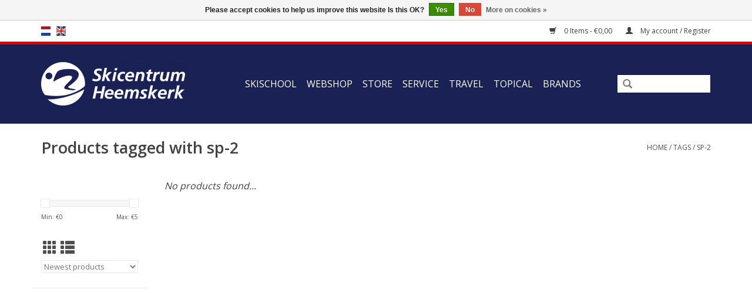

--- FILE ---
content_type: text/html;charset=utf-8
request_url: https://www.skicentrumheemskerk.nl/en/tags/sp-2/
body_size: 7778
content:
<!DOCTYPE html>
<html lang="en">
  <head>    
   <link rel="shortcut icon" href="https://cdn.webshopapp.com/shops/263533/themes/143114/assets/favicon.ico?20251223084239" type="image/x-icon" />
    <!-- TrustBox script --> <script type="text/javascript" src="//widget.trustpilot.com/bootstrap/v5/tp.widget.bootstrap.min.js" async></script> <!-- End TrustBox script -->
  
         
  
    <!-- Powr pop-up informatie -->
   <div class="powr-sales-pop" id="0bd0ad83_1560324892"></div><script src="https://www.powr.io/powr.js?platform=html"></script>
    <!-- End Powr pop-up informatie -->
       
    <!-- Powr social media icons -->
 		<!-- End Powr social media icons -->
        
    <!-- Facebook Pixel Code -->
<script>
  !function(f,b,e,v,n,t,s)
  {if(f.fbq)return;n=f.fbq=function(){n.callMethod?
  n.callMethod.apply(n,arguments):n.queue.push(arguments)};
  if(!f._fbq)f._fbq=n;n.push=n;n.loaded=!0;n.version='2.0';
  n.queue=[];t=b.createElement(e);t.async=!0;
  t.src=v;s=b.getElementsByTagName(e)[0];
  s.parentNode.insertBefore(t,s)}(window, document,'script',
  'https://connect.facebook.net/en_US/fbevents.js');
  fbq('init', '1215065111958457');
  fbq('track', 'PageView');
</script>
<noscript><img height="1" width="1" style="display:none"
  src="https://www.facebook.com/tr?id=1215065111958457&ev=PageView&noscript=1"
/></noscript>
<!-- End Facebook Pixel Code -->

    <!-- Mailchimp -->
    <script id="mcjs">!function(c,h,i,m,p){m=c.createElement(h),p=c.getElementsByTagName(h)[0],m.async=1,m.src=i,p.parentNode.insertBefore(m,p)}(document,"script","https://chimpstatic.com/mcjs-connected/js/users/8abc088f1771e5b416575eccf/c113fb6e74c27a5140edb3126.js");</script>
    <!-- Mailchimp -->
    
    
    <link href="//netdna.bootstrapcdn.com/bootstrap/3.2.0/css/bootstrap.min.css" rel="stylesheet" id="bootstrap-css">
<script src="//netdna.bootstrapcdn.com/bootstrap/3.2.0/js/bootstrap.min.js"></script>
<script src="//code.jquery.com/jquery-1.11.1.min.js"></script>
    
        <div id="fb-root"></div>
<script>(function(d, s, id) {
  var js, fjs = d.getElementsByTagName(s)[0];
  if (d.getElementById(id)) return;
  js = d.createElement(s); js.id = id;
  js.src = 'https://connect.facebook.net/nl_NL/sdk.js#xfbml=1&version=v3.0';
  fjs.parentNode.insertBefore(js, fjs);
}(document, 'script', 'facebook-jssdk'));</script>


    
    <meta charset="utf-8"/>
<!-- [START] 'blocks/head.rain' -->
<!--

  (c) 2008-2026 Lightspeed Netherlands B.V.
  http://www.lightspeedhq.com
  Generated: 31-01-2026 @ 01:30:50

-->
<link rel="canonical" href="https://www.skicentrumheemskerk.nl/en/tags/sp-2/"/>
<link rel="alternate" href="https://www.skicentrumheemskerk.nl/en/index.rss" type="application/rss+xml" title="New products"/>
<link href="https://cdn.webshopapp.com/assets/cookielaw.css?2025-02-20" rel="stylesheet" type="text/css"/>
<meta name="robots" content="noodp,noydir"/>
<meta name="google-site-verification" content="google75b7d1c68fea8d23.html"/>
<meta property="og:url" content="https://www.skicentrumheemskerk.nl/en/tags/sp-2/?source=facebook"/>
<meta property="og:site_name" content="Ski Center Heemskerk"/>
<meta property="og:title" content="sp-2"/>
<meta property="og:description" content="Come and visit our Ski Shop &amp; Ski Slope in Heemskerk or shop online at our extensive webshop!"/>
<script src="https://www.powr.io/powr.js?external-type=lightspeed"></script>
<!--[if lt IE 9]>
<script src="https://cdn.webshopapp.com/assets/html5shiv.js?2025-02-20"></script>
<![endif]-->
<!-- [END] 'blocks/head.rain' -->
    <title>sp-2 - Ski Center Heemskerk</title>
    <meta name="description" content="Come and visit our Ski Shop &amp; Ski Slope in Heemskerk or shop online at our extensive webshop!" />
    <meta name="keywords" content="sp-2, ski, center, heemskerk, slope, school, shop" />
    <meta http-equiv="X-UA-Compatible" content="IE=edge,chrome=1">
    <meta name="viewport" content="width=device-width, initial-scale=1.0">
    <meta name="apple-mobile-web-app-capable" content="yes">
    <meta name="apple-mobile-web-app-status-bar-style" content="black">
    <meta property="fb:app_id" content="966242223397117"/>

		
		<link rel="shortcut icon" href="https://cdn.webshopapp.com/shops/263533/themes/143114/assets/favicon.ico?20251223084239" type="image/x-icon" />
    <link href='//fonts.googleapis.com/css?family=Open%20Sans:400,300,600' rel='stylesheet' type='text/css'>
    <link href='//fonts.googleapis.com/css?family=Open%20Sans:400,300,600' rel='stylesheet' type='text/css'>
    <link rel="shortcut icon" href="https://cdn.webshopapp.com/shops/263533/themes/143114/assets/favicon.ico?20251223084239" type="image/x-icon" /> 
    <link rel="stylesheet" href="https://cdn.webshopapp.com/shops/263533/themes/143114/assets/bootstrap-min.css?2026010408302520201203094527" />
    <link rel="stylesheet" href="https://cdn.webshopapp.com/shops/263533/themes/143114/assets/style.css?2026010408302520201203094527" />    
    <link rel="stylesheet" href="https://cdn.webshopapp.com/shops/263533/themes/143114/assets/settings.css?2026010408302520201203094527" />  
    <link rel="stylesheet" href="https://cdn.webshopapp.com/assets/gui-2-0.css?2025-02-20" />
    <link rel="stylesheet" href="https://cdn.webshopapp.com/assets/gui-responsive-2-0.css?2025-02-20" />   
    <link rel="stylesheet" href="https://cdn.webshopapp.com/shops/263533/themes/143114/assets/custom.css?2026010408302520201203094527" />
    <link rel="stylesheet" href="https://cdn.webshopapp.com/shops/263533/themes/143114/assets/cm-custom.css?2026010408302520201203094527" />
   
    	<link rel="stylesheet" href="https://cdn.webshopapp.com/shops/263533/themes/143114/assets/test.css?2026010408302520201203094527" />
    
    <script src="https://cdn.webshopapp.com/assets/jquery-1-9-1.js?2025-02-20"></script>
    <script src="https://cdn.webshopapp.com/assets/jquery-ui-1-10-1.js?2025-02-20"></script>
   
    <script type="text/javascript" src="https://cdn.webshopapp.com/shops/263533/themes/143114/assets/global.js?2026010408302520201203094527"></script>
	<script type="text/javascript" src="https://cdn.webshopapp.com/shops/263533/themes/143114/assets/bootstrap-min.js?2026010408302520201203094527"></script>
    <script type="text/javascript" src="https://cdn.webshopapp.com/shops/263533/themes/143114/assets/jcarousel.js?2026010408302520201203094527"></script>
    <script type="text/javascript" src="https://cdn.webshopapp.com/assets/gui.js?2025-02-20"></script>
    <script type="text/javascript" src="https://cdn.webshopapp.com/assets/gui-responsive-2-0.js?2025-02-20"></script>
    
    <script type="text/javascript" src="https://cdn.webshopapp.com/shops/263533/themes/143114/assets/share42.js?2026010408302520201203094527"></script>
    <script type="text/javascript" src="https://cdn.webshopapp.com/shops/263533/themes/143114/assets/cm-custom.js?2026010408302520201203094527"></script>
        
    <!--[if lt IE 9]>
    <link rel="stylesheet" href="https://cdn.webshopapp.com/shops/263533/themes/143114/assets/style-ie.css?2026010408302520201203094527" />
    <![endif]-->
 
   
     <!-- Google search console -->
  <meta name="google-site-verification" content="zh1MIveA2WXcjKuszUrcYXtTb2xEdVVihnIf9MJBTD8" />
    <!-- End Google search console Code -->
    
    
      
  </head>
  
  <body>
   
    
    
    <header>
 
      
      <div class="topnav">
        <div class="container">
                    <div class="left">
                        <div class="languages">
                                                  

  <a class="flag nl" title="Nederlands" lang="nl" href="https://www.skicentrumheemskerk.nl/nl/go/category/">nl</a>
  <a class="flag en" title="English" lang="en" href="https://www.skicentrumheemskerk.nl/en/go/category/">en</a>
            </div>
                                  </div>
                    <div class="right">
            <a href="https://www.skicentrumheemskerk.nl/en/cart/" title="Cart" class="cart"> 
              <span class="glyphicon glyphicon-shopping-cart"></span>
              0 Items - €0,00
            </a>
            <a href="https://www.skicentrumheemskerk.nl/en/account/" title="My account" class="my-account">
              <span class="glyphicon glyphicon-user"></span>
                            My account / Register
                          </a>
          </div>
        </div>
      </div>
      <div class="navigation container header" id="myHeader" style="z-index:10000;">
        <div class="align">
          <ul class="burger">
            <img src="https://cdn.webshopapp.com/shops/263533/themes/143114/assets/hamburger.png?20251223084239" width="32" height="32" alt="Menu">
          </ul>

                      <div class="vertical logo">
              <a href="https://www.skicentrumheemskerk.nl/en/" title="Ski Shop, Ski School &amp; Ski Slope">
                <img src="https://cdn.webshopapp.com/shops/263533/themes/143114/assets/logo.png?20251223084239" alt="Ski Shop, Ski School &amp; Ski Slope" />
              </a>
            </div>
          
          <nav class="nonbounce desktop vertical">
            <form action="https://www.skicentrumheemskerk.nl/en/search/" method="get" id="formSearch">
              <input type="text" name="q" autocomplete="off"  value=""/>
              <span onclick="$('#formSearch').submit();" title="Search" class="glyphicon glyphicon-search"></span>
            </form>
            <ul>
                                          <li class="item sub">
                
                
                <a class="itemLink" title="Skischool">Skischool</a>
                                <span class="glyphicon glyphicon-play"></span>
                <ul class="subnav">
                                    <li class="subitem">
                    <a class="subitemLink" href="https://www.skicentrumheemskerk.nl/en/skischool/ski-school/" title="Ski School">Ski School</a>
                                        <ul class="subnav">
                                            <li class="subitem">
                        <a class="subitemLink" href="https://www.skicentrumheemskerk.nl/en/skischool/ski-school/register-for-ski-lessons/" title=" Register for ski lessons"> Register for ski lessons</a>
                      </li>
                                          </ul>
                                      </li>
                                    <li class="subitem">
                    <a class="subitemLink" href="https://www.skicentrumheemskerk.nl/en/skischool/childrens-ski-school/" title="Children&#039;s ski school">Children&#039;s ski school</a>
                                        <ul class="subnav">
                                            <li class="subitem">
                        <a class="subitemLink" href="https://www.skicentrumheemskerk.nl/en/skischool/childrens-ski-school/aanmelden-pinguinlessen/" title="Aanmelden pinguïnlessen">Aanmelden pinguïnlessen</a>
                      </li>
                                            <li class="subitem">
                        <a class="subitemLink" href="https://www.skicentrumheemskerk.nl/en/skischool/childrens-ski-school/registration-form-regular-lessons-children/" title=" Registration form regular lessons children"> Registration form regular lessons children</a>
                      </li>
                                          </ul>
                                      </li>
                                    <li class="subitem">
                    <a class="subitemLink" href="https://www.skicentrumheemskerk.nl/en/skischool/prices/" title="Prices">Prices</a>
                                      </li>
                                    <li class="subitem">
                    <a class="subitemLink" href="https://www.skicentrumheemskerk.nl/en/skischool/ski-instructors-team/" title="Ski Instructors Team">Ski Instructors Team</a>
                                      </li>
                                  </ul>
                              </li>
                            <li class="item sub">
                
                
                <a class="itemLink" title="Webshop">Webshop</a>
                                <span class="glyphicon glyphicon-play"></span>
                <ul class="subnav">
                                    <li class="subitem">
                    <a class="subitemLink" href="https://www.skicentrumheemskerk.nl/en/webshop/ski/" title="Ski">Ski</a>
                                        <ul class="subnav">
                                            <li class="subitem">
                        <a class="subitemLink" href="https://www.skicentrumheemskerk.nl/en/webshop/ski/kinderskis/" title="Kinderski&#039;s">Kinderski&#039;s</a>
                      </li>
                                            <li class="subitem">
                        <a class="subitemLink" href="https://www.skicentrumheemskerk.nl/en/webshop/ski/piste-skis/" title="Piste skis">Piste skis</a>
                      </li>
                                            <li class="subitem">
                        <a class="subitemLink" href="https://www.skicentrumheemskerk.nl/en/webshop/ski/all-mountain-skis/" title="All Mountain ski&#039;s">All Mountain ski&#039;s</a>
                      </li>
                                            <li class="subitem">
                        <a class="subitemLink" href="https://www.skicentrumheemskerk.nl/en/webshop/ski/freeride-ski/" title="Freeride ski">Freeride ski</a>
                      </li>
                                            <li class="subitem">
                        <a class="subitemLink" href="https://www.skicentrumheemskerk.nl/en/webshop/ski/ladies-skis/" title="Ladies skis">Ladies skis</a>
                      </li>
                                          </ul>
                                      </li>
                                    <li class="subitem">
                    <a class="subitemLink" href="https://www.skicentrumheemskerk.nl/en/webshop/ski-boots/" title="Ski Boots">Ski Boots</a>
                                        <ul class="subnav">
                                            <li class="subitem">
                        <a class="subitemLink" href="https://www.skicentrumheemskerk.nl/en/webshop/ski-boots/kinderskischoenen/" title="Kinderskischoenen">Kinderskischoenen</a>
                      </li>
                                            <li class="subitem">
                        <a class="subitemLink" href="https://www.skicentrumheemskerk.nl/en/webshop/ski-boots/sporty/" title="Sporty">Sporty</a>
                      </li>
                                            <li class="subitem">
                        <a class="subitemLink" href="https://www.skicentrumheemskerk.nl/en/webshop/ski-boots/comfort/" title="Comfort">Comfort</a>
                      </li>
                                            <li class="subitem">
                        <a class="subitemLink" href="https://www.skicentrumheemskerk.nl/en/webshop/ski-boots/freeride-touring/" title="Freeride / Touring">Freeride / Touring</a>
                      </li>
                                            <li class="subitem">
                        <a class="subitemLink" href="https://www.skicentrumheemskerk.nl/en/webshop/ski-boots/women-ski-boots/" title="Women Ski Boots">Women Ski Boots</a>
                      </li>
                                          </ul>
                                      </li>
                                    <li class="subitem">
                    <a class="subitemLink" href="https://www.skicentrumheemskerk.nl/en/webshop/skiing-clothes/" title="Skiing clothes">Skiing clothes</a>
                                        <ul class="subnav">
                                            <li class="subitem">
                        <a class="subitemLink" href="https://www.skicentrumheemskerk.nl/en/webshop/skiing-clothes/jackets/" title="Jackets">Jackets</a>
                      </li>
                                            <li class="subitem">
                        <a class="subitemLink" href="https://www.skicentrumheemskerk.nl/en/webshop/skiing-clothes/pants/" title="Pants">Pants</a>
                      </li>
                                            <li class="subitem">
                        <a class="subitemLink" href="https://www.skicentrumheemskerk.nl/en/webshop/skiing-clothes/midlayer/" title="Midlayer">Midlayer</a>
                      </li>
                                            <li class="subitem">
                        <a class="subitemLink" href="https://www.skicentrumheemskerk.nl/en/webshop/skiing-clothes/thermic-underwear/" title="Thermic underwear">Thermic underwear</a>
                      </li>
                                            <li class="subitem">
                        <a class="subitemLink" href="https://www.skicentrumheemskerk.nl/en/webshop/skiing-clothes/socks/" title="Socks">Socks</a>
                      </li>
                                            <li class="subitem">
                        <a class="subitemLink" href="https://www.skicentrumheemskerk.nl/en/webshop/skiing-clothes/laundry-detergent/" title="Laundry detergent">Laundry detergent</a>
                      </li>
                                          </ul>
                                      </li>
                                    <li class="subitem">
                    <a class="subitemLink" href="https://www.skicentrumheemskerk.nl/en/webshop/accessoires/" title="Accessoires">Accessoires</a>
                                        <ul class="subnav">
                                            <li class="subitem">
                        <a class="subitemLink" href="https://www.skicentrumheemskerk.nl/en/webshop/accessoires/ski-helmets/" title="Ski Helmets">Ski Helmets</a>
                      </li>
                                            <li class="subitem">
                        <a class="subitemLink" href="https://www.skicentrumheemskerk.nl/en/webshop/accessoires/gloves/" title="Gloves">Gloves</a>
                      </li>
                                            <li class="subitem">
                        <a class="subitemLink" href="https://www.skicentrumheemskerk.nl/en/webshop/accessoires/goggles/" title="Goggles">Goggles</a>
                      </li>
                                            <li class="subitem">
                        <a class="subitemLink" href="https://www.skicentrumheemskerk.nl/en/webshop/accessoires/sunglasses/" title="Sunglasses">Sunglasses</a>
                      </li>
                                            <li class="subitem">
                        <a class="subitemLink" href="https://www.skicentrumheemskerk.nl/en/webshop/accessoires/caps/" title="Caps">Caps</a>
                      </li>
                                            <li class="subitem">
                        <a class="subitemLink" href="https://www.skicentrumheemskerk.nl/en/webshop/accessoires/caps-7912872/" title="Caps">Caps</a>
                      </li>
                                            <li class="subitem">
                        <a class="subitemLink" href="https://www.skicentrumheemskerk.nl/en/webshop/accessoires/neckwarmers/" title="Neckwarmers">Neckwarmers</a>
                      </li>
                                            <li class="subitem">
                        <a class="subitemLink" href="https://www.skicentrumheemskerk.nl/en/webshop/accessoires/ski-poles/" title="Ski Poles">Ski Poles</a>
                      </li>
                                            <li class="subitem">
                        <a class="subitemLink" href="https://www.skicentrumheemskerk.nl/en/webshop/accessoires/protection/" title="Protection">Protection</a>
                      </li>
                                            <li class="subitem">
                        <a class="subitemLink" href="https://www.skicentrumheemskerk.nl/en/webshop/accessoires/gopro/" title="GoPro">GoPro</a>
                      </li>
                                            <li class="subitem">
                        <a class="subitemLink" href="https://www.skicentrumheemskerk.nl/en/webshop/accessoires/belts/" title="Belts">Belts</a>
                      </li>
                                            <li class="subitem">
                        <a class="subitemLink" href="https://www.skicentrumheemskerk.nl/en/webshop/accessoires/soles/" title="Soles">Soles</a>
                      </li>
                                            <li class="subitem">
                        <a class="subitemLink" href="https://www.skicentrumheemskerk.nl/en/webshop/accessoires/snowboots/" title="Snowboots">Snowboots</a>
                      </li>
                                            <li class="subitem">
                        <a class="subitemLink" href="https://www.skicentrumheemskerk.nl/en/webshop/accessoires/diversen/" title="Diversen">Diversen</a>
                      </li>
                                          </ul>
                                      </li>
                                    <li class="subitem">
                    <a class="subitemLink" href="https://www.skicentrumheemskerk.nl/en/webshop/bags/" title="Bags">Bags</a>
                                        <ul class="subnav">
                                            <li class="subitem">
                        <a class="subitemLink" href="https://www.skicentrumheemskerk.nl/en/webshop/bags/backpacks/" title="Backpacks">Backpacks</a>
                      </li>
                                            <li class="subitem">
                        <a class="subitemLink" href="https://www.skicentrumheemskerk.nl/en/webshop/bags/ski-covers/" title="Ski covers">Ski covers</a>
                      </li>
                                            <li class="subitem">
                        <a class="subitemLink" href="https://www.skicentrumheemskerk.nl/en/webshop/bags/ski-boot-bags/" title="Ski Boot Bags">Ski Boot Bags</a>
                      </li>
                                            <li class="subitem">
                        <a class="subitemLink" href="https://www.skicentrumheemskerk.nl/en/webshop/bags/travel-bags-trolleys/" title="Travel bags &amp; Trolleys">Travel bags &amp; Trolleys</a>
                      </li>
                                          </ul>
                                      </li>
                                    <li class="subitem">
                    <a class="subitemLink" href="https://www.skicentrumheemskerk.nl/en/webshop/lawine-safety/" title="Lawine Safety">Lawine Safety</a>
                                        <ul class="subnav">
                                            <li class="subitem">
                        <a class="subitemLink" href="https://www.skicentrumheemskerk.nl/en/webshop/lawine-safety/avalanche-backpacks/" title="Avalanche backpacks">Avalanche backpacks</a>
                      </li>
                                            <li class="subitem">
                        <a class="subitemLink" href="https://www.skicentrumheemskerk.nl/en/webshop/lawine-safety/probes/" title="Probes">Probes</a>
                      </li>
                                          </ul>
                                      </li>
                                    <li class="subitem">
                    <a class="subitemLink" href="https://www.skicentrumheemskerk.nl/en/webshop/skiracers/" title="Skiracers">Skiracers</a>
                                        <ul class="subnav">
                                            <li class="subitem">
                        <a class="subitemLink" href="https://www.skicentrumheemskerk.nl/en/webshop/skiracers/raceskis/" title="Raceski&#039;s">Raceski&#039;s</a>
                      </li>
                                            <li class="subitem">
                        <a class="subitemLink" href="https://www.skicentrumheemskerk.nl/en/webshop/skiracers/race-skiboots/" title="Race Skiboots">Race Skiboots</a>
                      </li>
                                            <li class="subitem">
                        <a class="subitemLink" href="https://www.skicentrumheemskerk.nl/en/webshop/skiracers/raceprotection/" title="Raceprotection">Raceprotection</a>
                      </li>
                                            <li class="subitem">
                        <a class="subitemLink" href="https://www.skicentrumheemskerk.nl/en/webshop/skiracers/race-ski-poles/" title="Race Ski Poles">Race Ski Poles</a>
                      </li>
                                            <li class="subitem">
                        <a class="subitemLink" href="https://www.skicentrumheemskerk.nl/en/webshop/skiracers/race-backpacks/" title="Race Backpacks">Race Backpacks</a>
                      </li>
                                            <li class="subitem">
                        <a class="subitemLink" href="https://www.skicentrumheemskerk.nl/en/webshop/skiracers/race-gloves/" title="Race Gloves">Race Gloves</a>
                      </li>
                                            <li class="subitem">
                        <a class="subitemLink" href="https://www.skicentrumheemskerk.nl/en/webshop/skiracers/race-helmets/" title="Race Helmets">Race Helmets</a>
                      </li>
                                          </ul>
                                      </li>
                                    <li class="subitem">
                    <a class="subitemLink" href="https://www.skicentrumheemskerk.nl/en/webshop/grinding-waxing/" title="Grinding &amp; Waxing">Grinding &amp; Waxing</a>
                                        <ul class="subnav">
                                            <li class="subitem">
                        <a class="subitemLink" href="https://www.skicentrumheemskerk.nl/en/webshop/grinding-waxing/file/" title="File">File</a>
                      </li>
                                            <li class="subitem">
                        <a class="subitemLink" href="https://www.skicentrumheemskerk.nl/en/webshop/grinding-waxing/brushes/" title="Brushes">Brushes</a>
                      </li>
                                            <li class="subitem">
                        <a class="subitemLink" href="https://www.skicentrumheemskerk.nl/en/webshop/grinding-waxing/wax/" title="Wax">Wax</a>
                      </li>
                                            <li class="subitem">
                        <a class="subitemLink" href="https://www.skicentrumheemskerk.nl/en/webshop/grinding-waxing/diversen/" title="Diversen">Diversen</a>
                      </li>
                                          </ul>
                                      </li>
                                    <li class="subitem">
                    <a class="subitemLink" href="https://www.skicentrumheemskerk.nl/en/webshop/events/" title="Events">Events</a>
                                      </li>
                                    <li class="subitem">
                    <a class="subitemLink" href="https://www.skicentrumheemskerk.nl/en/webshop/giftcards/" title="Giftcards">Giftcards</a>
                                      </li>
                                    <li class="subitem">
                    <a class="subitemLink" href="https://www.skicentrumheemskerk.nl/en/webshop/sale/" title="Sale">Sale</a>
                                        <ul class="subnav">
                                            <li class="subitem">
                        <a class="subitemLink" href="https://www.skicentrumheemskerk.nl/en/webshop/sale/skis/" title="Skis">Skis</a>
                      </li>
                                            <li class="subitem">
                        <a class="subitemLink" href="https://www.skicentrumheemskerk.nl/en/webshop/sale/ski-boots/" title="Ski Boots">Ski Boots</a>
                      </li>
                                            <li class="subitem">
                        <a class="subitemLink" href="https://www.skicentrumheemskerk.nl/en/webshop/sale/clothes/" title="Clothes">Clothes</a>
                      </li>
                                            <li class="subitem">
                        <a class="subitemLink" href="https://www.skicentrumheemskerk.nl/en/webshop/sale/several/" title="Several">Several</a>
                      </li>
                                          </ul>
                                      </li>
                                  </ul>
                              </li>
                            <li class="item sub">
                
                
                <a class="itemLink" title="Store">Store</a>
                                <span class="glyphicon glyphicon-play"></span>
                <ul class="subnav">
                                    <li class="subitem">
                    <a class="subitemLink" href="https://www.skicentrumheemskerk.nl/en/store/make-an-appointment/" title="Make an appointment">Make an appointment</a>
                                      </li>
                                    <li class="subitem">
                    <a class="subitemLink" href="https://www.skicentrumheemskerk.nl/en/store/store/" title="Store">Store</a>
                                      </li>
                                    <li class="subitem">
                    <a class="subitemLink" href="https://www.skicentrumheemskerk.nl/en/store/bootfitting/" title="Bootfitting">Bootfitting</a>
                                      </li>
                                    <li class="subitem">
                    <a class="subitemLink" href="https://www.skicentrumheemskerk.nl/en/store/kindergarantie-plan/" title="Kindergarantie Plan">Kindergarantie Plan</a>
                                      </li>
                                    <li class="subitem">
                    <a class="subitemLink" href="https://www.skicentrumheemskerk.nl/en/store/rental/" title="Rental">Rental</a>
                                      </li>
                                    <li class="subitem">
                    <a class="subitemLink" href="https://www.skicentrumheemskerk.nl/en/store/ski-reviews/" title="Ski reviews">Ski reviews</a>
                                      </li>
                                  </ul>
                              </li>
                            <li class="item sub">
                
                
                <a class="itemLink" title="Service">Service</a>
                                <span class="glyphicon glyphicon-play"></span>
                <ul class="subnav">
                                    <li class="subitem">
                    <a class="subitemLink" href="https://www.skicentrumheemskerk.nl/en/service/service/" title="Service">Service</a>
                                      </li>
                                    <li class="subitem">
                    <a class="subitemLink" href="https://www.skicentrumheemskerk.nl/en/service/sharpening-and-waxclinics/" title="Sharpening and Waxclinics">Sharpening and Waxclinics</a>
                                      </li>
                                    <li class="subitem">
                    <a class="subitemLink" href="https://www.skicentrumheemskerk.nl/en/service/prices/" title="Prices">Prices</a>
                                      </li>
                                  </ul>
                              </li>
                            <li class="item sub">
                
                
                <a class="itemLink" title="Travel">Travel</a>
                                <span class="glyphicon glyphicon-play"></span>
                <ul class="subnav">
                                    <li class="subitem">
                    <a class="subitemLink" href="https://www.skicentrumheemskerk.nl/en/travel/destinations/" title="Destinations">Destinations</a>
                                      </li>
                                    <li class="subitem">
                    <a class="subitemLink" href="https://www.skicentrumheemskerk.nl/en/travel/subscribe/" title="Subscribe">Subscribe</a>
                                      </li>
                                  </ul>
                              </li>
                            <li class="item sub">
                
                
                <a class="itemLink" title="Topical">Topical</a>
                                <span class="glyphicon glyphicon-play"></span>
                <ul class="subnav">
                                    <li class="subitem">
                    <a class="subitemLink" href="https://www.skicentrumheemskerk.nl/en/topical/business-hours/" title="Business hours">Business hours</a>
                                      </li>
                                    <li class="subitem">
                    <a class="subitemLink" href="https://www.skicentrumheemskerk.nl/en/topical/program-events/" title="Program &amp; Events">Program &amp; Events</a>
                                      </li>
                                    <li class="subitem">
                    <a class="subitemLink" href="https://www.skicentrumheemskerk.nl/en/topical/actions-offers/" title="Actions &amp; Offers">Actions &amp; Offers</a>
                                      </li>
                                    <li class="subitem">
                    <a class="subitemLink" href="https://www.skicentrumheemskerk.nl/en/topical/vacancies/" title=" Vacancies"> Vacancies</a>
                                      </li>
                                    <li class="subitem">
                    <a class="subitemLink" href="https://www.skicentrumheemskerk.nl/en/topical/in-the-media/" title="In the media">In the media</a>
                                      </li>
                                  </ul>
                              </li>
                                                                      <li class="footerbrands item"><a class="itemLink" href="https://www.skicentrumheemskerk.nl/en/brands/" title="Brands">Brands</a></li>
                                                      </ul>
            <span class="glyphicon glyphicon-remove"></span>  
          </nav>
        </div>
      </div>
    </header>
    
    <div class="wrapper">
      <div class="container content">
                <div class="page-title row">
  <div class="col-sm-6 col-md-6">
    <h1>Products tagged with sp-2</h1>
  </div>
  <div class="col-sm-6 col-md-6 breadcrumbs text-right">
    <a href="https://www.skicentrumheemskerk.nl/en/" title="Home">Home</a>
    
        / <a href="https://www.skicentrumheemskerk.nl/en/tags/">Tags</a>
        / <a href="https://www.skicentrumheemskerk.nl/en/tags/sp-2/">sp-2</a>
      </div>  
  </div>
<div class="products row">
  <div class="col-md-2 sidebar ">
    <div class="row sort">
      <form action="https://www.skicentrumheemskerk.nl/en/tags/sp-2/" method="get" id="filter_form" class="col-xs-12 col-sm-12">
        <input type="hidden" name="mode" value="grid" id="filter_form_mode" />
        <input type="hidden" name="limit" value="24" id="filter_form_limit" />
        <input type="hidden" name="sort" value="newest" id="filter_form_sort" />
        <input type="hidden" name="max" value="5" id="filter_form_max" />
        <input type="hidden" name="min" value="0" id="filter_form_min" />
        
        <div class="price-filter">
          <div class="sidebar-filter-slider">
            <div id="collection-filter-price"></div>
          </div>
          <div class="price-filter-range clear">
            <div class="min">Min: €<span>0</span></div>
            <div class="max">Max: €<span>5</span></div>
          </div>
        </div>
          <div class="modes hidden-xs hidden-sm">
          <a href="?mode=grid"><i class="glyphicon glyphicon-th"></i></a>
          <a href="?mode=list"><i class="glyphicon glyphicon-th-list"></i></a>
          </div>  
        <select name="sort" onchange="$('#formSortModeLimit').submit();">
                    <option value="popular">Popularity</option>
                    <option value="newest" selected="selected">Newest products</option>
                    <option value="lowest">Lowest price</option>
                    <option value="highest">Highest price</option>
                    <option value="asc">Name ascending</option>
                    <option value="desc">Name descending</option>
                  </select>        
                
                
      </form>
    </div>
   <div class="row">
	<ul>
      <li class="item"><span class="arrow"></span><a href="https://www.skicentrumheemskerk.nl/en/skischool/" class="itemLink" title="Skischool">Skischool</a>
        </li>
      <li class="item"><span class="arrow"></span><a href="https://www.skicentrumheemskerk.nl/en/webshop/" class="itemLink" title="Webshop">Webshop </a>
        </li>
      <li class="item"><span class="arrow"></span><a href="https://www.skicentrumheemskerk.nl/en/store/" class="itemLink" title="Store">Store</a>
        </li>
      <li class="item"><span class="arrow"></span><a href="https://www.skicentrumheemskerk.nl/en/service/" class="itemLink" title="Service">Service</a>
        </li>
      <li class="item"><span class="arrow"></span><a href="https://www.skicentrumheemskerk.nl/en/travel/" class="itemLink" title="Travel">Travel</a>
        </li>
      <li class="item"><span class="arrow"></span><a href="https://www.skicentrumheemskerk.nl/en/topical/" class="itemLink" title="Topical">Topical</a>
        </li>
    </ul>
</div>
     </div>
  <div class="col-sm-12 col-md-10">
     
        <div class="no-products-found">No products found...</div>
      
  </div>
</div>


<script type="text/javascript">
  $(function(){
    $('#filter_form input, #filter_form select').change(function(){
      $(this).closest('form').submit();
    });
    
    $("#collection-filter-price").slider({
      range: true,
      min: 0,
      max: 5,
      values: [0, 5],
      step: 1,
      slide: function( event, ui){
    $('.sidebar-filter-range .min span').html(ui.values[0]);
    $('.sidebar-filter-range .max span').html(ui.values[1]);
    
    $('#filter_form_min').val(ui.values[0]);
    $('#filter_form_max').val(ui.values[1]);
  },
    stop: function(event, ui){
    $('#filter_form').submit();
  }
    });
  });
  </script>

<!-- TrustBox widget - Micro Review Count --> <div class="trustpilot-widget" data-locale="nl-NL" data-template-id="5419b6a8b0d04a076446a9ad" data-businessunit-id="5c6bd19da24b3600017dee00" data-style-height="24px" data-style-width="100%" data-theme="light" data-stars="1,2,3,4,5"> <a href="https://nl.trustpilot.com/review/skicentrumheemskerk.nl" target="_blank">Trustpilot</a> </div> <!-- End TrustBox widget -->      </div>
    
      <footer>
        <hr class="full-width" />
        <div class="container">
          <div class="social row">
                        <div class="newsletter col-xs-12 col-sm-7 col-md-7">
              <span class="title">Sign up for our newsletter:</span>
              <form id="formNewsletter" action="https://www.skicentrumheemskerk.nl/en/account/newsletter/" method="post">
                <input type="hidden" name="key" value="0b7d790a65297dcbee3ecd999b385ab3" />
                <input type="text" name="email" id="formNewsletterEmail" value="" placeholder="E-mail"/>
                <a class="btn glyphicon glyphicon-send" href="#" onclick="$('#formNewsletter').submit(); return false;" title="Subscribe" ><span>Subscribe</span></a>
              </form>
            </div>
            
                        <div class="social-media col-xs-12 col-md-12  col-sm-5 col-md-5 text-right">
              <div class="inline-block relative">
                <a href="https://www.facebook.com/skicentrumheemskerk" class="social-icon facebook" target="_blank"></a>                                                                <a href="https://www.youtube.com/user/skicentrumheemskerk" class="social-icon youtube" target="_blank"></a>                                <a href="https://www.instagram.com/skicentrumheemskerk/" class="social-icon instagram" target="_blank" title="Instagram Ski Center Heemskerk"></a>                
                              </div>
            </div>
                      </div>
          <hr class="full-width" />
          <div class="links row">
            <div class="col-xs-12 col-sm-3 col-md-3">
                <label class="footercollapse" for="_1">
                  <strong>Customer service</strong>
                  <span class="glyphicon glyphicon-chevron-down hidden-sm hidden-md hidden-lg"></span></label>
                    <input class="footercollapse_input hidden-md hidden-lg hidden-sm" id="_1" type="checkbox">
                    <div class="list">
  
                  <ul class="no-underline no-list-style">
                                                <li><a href="https://www.skicentrumheemskerk.nl/en/service/about/" title="About us" >About us</a>
                        </li>
                                                <li><a href="https://www.skicentrumheemskerk.nl/en/service/contact/" title="Contact" >Contact</a>
                        </li>
                                                <li><a href="https://www.skicentrumheemskerk.nl/en/service/shipping-returns/" title="Shipping &amp; return" >Shipping &amp; return</a>
                        </li>
                                                <li><a href="https://www.skicentrumheemskerk.nl/en/service/payment-methods/" title="Payment methods" >Payment methods</a>
                        </li>
                                                <li><a href="https://www.skicentrumheemskerk.nl/en/service/general-terms-conditions/" title="Terms and Conditions" >Terms and Conditions</a>
                        </li>
                                                <li><a href="https://www.skicentrumheemskerk.nl/en/service/lesvoorwaarden/" title="Teaching conditions" >Teaching conditions</a>
                        </li>
                                                <li><a href="https://www.skicentrumheemskerk.nl/en/service/reisvoorwaarden/" title="Travel conditions" >Travel conditions</a>
                        </li>
                                                <li><a href="https://www.skicentrumheemskerk.nl/en/service/privacy-policy/" title="Privacy policy" >Privacy policy</a>
                        </li>
                                                <li><a href="https://www.skicentrumheemskerk.nl/en/service/disclaimer/" title="Diclaimer" >Diclaimer</a>
                        </li>
                                            </ul>
                  </div> 
             
            </div>     
       
            
            <div class="col-xs-12 col-sm-3 col-md-3">
          <label class="footercollapse" for="_2">
                  <strong>Products</strong>
                  <span class="glyphicon glyphicon-chevron-down hidden-sm hidden-md hidden-lg"></span></label>
                    <input class="footercollapse_input hidden-md hidden-lg hidden-sm" id="_2" type="checkbox">
                    <div class="list">
              <ul>
                <li><a href="https://www.skicentrumheemskerk.nl/en/collection/" title="All products">All products</a></li>
                <li><a href="https://www.skicentrumheemskerk.nl/en/collection/?sort=newest" title="New products">New products</a></li>
                <li><a href="https://www.skicentrumheemskerk.nl/en/collection/offers/" title="Offers">Offers</a></li>
                <li><a href="https://www.skicentrumheemskerk.nl/en/brands/" title="Brands">Brands</a></li>                <li><a href="https://www.skicentrumheemskerk.nl/en/tags/" title="Tags">Tags</a></li>                <li><a href="https://www.skicentrumheemskerk.nl/en/index.rss" title="RSS feed">RSS feed</a></li>
              </ul>
            </div>
            </div>
            
            <div class="col-xs-12 col-sm-3 col-md-3">
              <label class="footercollapse" for="_3">
                  <strong>
                                My account
                              </strong>
                  <span class="glyphicon glyphicon-chevron-down hidden-sm hidden-md hidden-lg"></span></label>
                    <input class="footercollapse_input hidden-md hidden-lg hidden-sm" id="_3" type="checkbox">
                    <div class="list">
            
           
              <ul>
                                <li><a href="https://www.skicentrumheemskerk.nl/en/account/" title="Register">Register</a></li>
                                <li><a href="https://www.skicentrumheemskerk.nl/en/account/orders/" title="My orders">My orders</a></li>
                                <li><a href="https://www.skicentrumheemskerk.nl/en/account/wishlist/" title="My wishlist">My wishlist</a></li>
                              </ul>
            </div>
            </div>
            <div class="col-xs-12 col-sm-3 col-md-3">
                 <label class="footercollapse" for="_4">
                  <strong>Skicentrum Heemskerk </strong>
                  <span class="glyphicon glyphicon-chevron-down hidden-sm hidden-md hidden-lg"></span></label>
                    <input class="footercollapse_input hidden-md hidden-lg hidden-sm" id="_4" type="checkbox">
                    <div class="list">
              
              
              
              <span class="contact-description">KvK: 60421819</span>                            <div class="contact">
                <span class="glyphicon glyphicon-earphone"></span>
                0251-24 85 00
              </div>
                                          <div class="contact">
                <span class="glyphicon glyphicon-envelope"></span>
                <a href="/cdn-cgi/l/email-protection#7811161e17380b13111b1d160c0a0d15101d1d150b131d0a13561614" title="Email"><span class="__cf_email__" data-cfemail="660f08000926150d0f0503081214130b0e03030b150d03140d48080a">[email&#160;protected]</span></a>
              </div>
                            </div>
              
                                                        <div class="hallmarks">
                                <a href="https://www.dewintersportspecialist.nl/" title="Erkend Wintersport Specialist" target="_blank">
                                    <img src="https://cdn.webshopapp.com/shops/263533/files/241810808/wintersportspecialist-logo-150x150.png" alt="Erkend Wintersport Specialist" title="Erkend Wintersport Specialist" />
                                  </a>
                 
              </div>
                          </div>
          </div>
          <hr class="full-width" />
        </div>
        <div class="copyright-payment">
          <div class="container">
            <div class="row">
              <div class="copyright col-md-6">
                © Copyright 2026 Ski Center Heemskerk 
                              </div>
              <div class="payments col-md-6 text-right">
                                <a href="https://www.skicentrumheemskerk.nl/en/service/payment-methods/" title="Payment methods">
                  <img src="https://cdn.webshopapp.com/assets/icon-payment-ideal.png?2025-02-20" alt="iDEAL" />
                </a>
                                <a href="https://www.skicentrumheemskerk.nl/en/service/payment-methods/" title="Payment methods">
                  <img src="https://cdn.webshopapp.com/assets/icon-payment-visa.png?2025-02-20" alt="Visa" />
                </a>
                                <a href="https://www.skicentrumheemskerk.nl/en/service/payment-methods/" title="Payment methods">
                  <img src="https://cdn.webshopapp.com/assets/icon-payment-maestro.png?2025-02-20" alt="Maestro" />
                </a>
                                <a href="https://www.skicentrumheemskerk.nl/en/service/payment-methods/" title="Payment methods">
                  <img src="https://cdn.webshopapp.com/assets/icon-payment-mistercash.png?2025-02-20" alt="Bancontact / Mister Cash" />
                </a>
                                <a href="https://www.skicentrumheemskerk.nl/en/service/payment-methods/" title="Payment methods">
                  <img src="https://cdn.webshopapp.com/assets/icon-payment-mastercard.png?2025-02-20" alt="MasterCard" />
                </a>
                                <a href="https://www.skicentrumheemskerk.nl/en/service/payment-methods/" title="Payment methods">
                  <img src="https://cdn.webshopapp.com/assets/icon-payment-belfius.png?2025-02-20" alt="Belfius" />
                </a>
                                <a href="https://www.skicentrumheemskerk.nl/en/service/payment-methods/" title="Payment methods">
                  <img src="https://cdn.webshopapp.com/assets/icon-payment-americanexpress.png?2025-02-20" alt="American Express" />
                </a>
                                <a href="https://www.skicentrumheemskerk.nl/en/service/payment-methods/" title="Payment methods">
                  <img src="https://cdn.webshopapp.com/assets/icon-payment-kbc.png?2025-02-20" alt="KBC" />
                </a>
                                <a href="https://www.skicentrumheemskerk.nl/en/service/payment-methods/" title="Payment methods">
                  <img src="https://cdn.webshopapp.com/assets/icon-payment-giropay.png?2025-02-20" alt="Giropay" />
                </a>
                                <a href="https://www.skicentrumheemskerk.nl/en/service/payment-methods/" title="Payment methods">
                  <img src="https://cdn.webshopapp.com/assets/icon-payment-cartesbancaires.png?2025-02-20" alt="Cartes Bancaires" />
                </a>
                                <a href="https://www.skicentrumheemskerk.nl/en/service/payment-methods/" title="Payment methods">
                  <img src="https://cdn.webshopapp.com/assets/icon-payment-giftcard.png?2025-02-20" alt="Gift card" />
                </a>
                              </div>
            </div>
          </div>
        </div>
      </footer>
    </div>
    <!-- [START] 'blocks/body.rain' -->
<script data-cfasync="false" src="/cdn-cgi/scripts/5c5dd728/cloudflare-static/email-decode.min.js"></script><script>
(function () {
  var s = document.createElement('script');
  s.type = 'text/javascript';
  s.async = true;
  s.src = 'https://www.skicentrumheemskerk.nl/en/services/stats/pageview.js';
  ( document.getElementsByTagName('head')[0] || document.getElementsByTagName('body')[0] ).appendChild(s);
})();
</script>
  
<!-- Global site tag (gtag.js) - Google Analytics -->
<script async src="https://www.googletagmanager.com/gtag/js?id=387335709"></script>
<script>
    window.dataLayer = window.dataLayer || [];
    function gtag(){dataLayer.push(arguments);}

        gtag('consent', 'default', {"ad_storage":"denied","ad_user_data":"denied","ad_personalization":"denied","analytics_storage":"denied","region":["AT","BE","BG","CH","GB","HR","CY","CZ","DK","EE","FI","FR","DE","EL","HU","IE","IT","LV","LT","LU","MT","NL","PL","PT","RO","SK","SI","ES","SE","IS","LI","NO","CA-QC"]});
    
    gtag('js', new Date());
    gtag('config', '387335709', {
        'currency': 'EUR',
                'country': 'NL'
    });

    </script>
  <div class="wsa-cookielaw">
            Please accept cookies to help us improve this website Is this OK?
      <a href="https://www.skicentrumheemskerk.nl/en/cookielaw/optIn/" class="wsa-cookielaw-button wsa-cookielaw-button-green" rel="nofollow" title="Yes">Yes</a>
      <a href="https://www.skicentrumheemskerk.nl/en/cookielaw/optOut/" class="wsa-cookielaw-button wsa-cookielaw-button-red" rel="nofollow" title="No">No</a>
      <a href="https://www.skicentrumheemskerk.nl/en/service/privacy-policy/" class="wsa-cookielaw-link" rel="nofollow" title="More on cookies">More on cookies &raquo;</a>
      </div>
<!-- [END] 'blocks/body.rain' -->
      
    
    
    </body>
  
  
</html>

--- FILE ---
content_type: application/javascript
request_url: https://cdn.webshopapp.com/shops/263533/themes/143114/assets/cm-custom.js?2026010408302520201203094527
body_size: 675
content:

/* Marco Kristelijn - uitzetten van deze functie: function removeCartButtonNoStock(shopId, shopLanguage, productEans, productVids, pageType, productQuantity, shopDomain, errorMessage){
  var retailStockUrl = "https://retailstockonwebshop.bydotcommerce.com/public/lightspeedEcom/" + shopId + "/" + shopLanguage + "/getStock?eans="+productEans;
 $.ajax(retailStockUrl).done(function(data) {
    $(document).ready(function() {
      $.each(data, function( index, product ) {
        var productSupplierStock = product.supplierStock;
        var productLocalStock = product.localStock;
        var productVid  = productVids[index];
        if(productLocalStock == 0 && productSupplierStock == 0){
          if(pageType == "products"){
           $(".products .product .image-wrap .cart[href$='" + productVid + "/']").addClass("hideCartButton");
          } else if (pageType == "wishlist"){
            $(".gui .gui-table a.gui-button-small[href$='" + productVid + "/']").addClass("hideCartButton");
            $(".gui a.gui-button-small[href$='/wishlistAll/']").addClass("hideCartButton");
          } else if(pageType == "accountCart"){
            var element = $(".gui-account-cart .gui-block-productlist .gui-block-productlist-text a[href$='" + productVid + "']");
            var deleteLink = $(".gui-account-cart .gui-block-productlist .gui-block-productlist-text a[href$='" + productVid + "']").parents("li").find(".gui-block-productlist-option .gui-action-delete").attr("href");
            localStorage.setItem('stockError', errorMessage);
            window.location = deleteLink;
          } else if (pageType == "compare"){
            $(".gui-compare .gui-compare-button-add-to-cart[href$='" + productVid + "/']").addClass("hideCartButton");              
          } else if (pageType == "relatedCart"){
            $(".gui-div-cart-related .gui-products-option input[value='" +productVid+ "'").parent().addClass("hideCartButton");
          } else if(pageType == "cart"){
            var element = $("#gui-form-cart .gui-table a[href$='" + productVid + "']");
            var deleteLink = element.parents("tr").find(".gui-action-delete").attr("href");
            localStorage.setItem('stockError', errorMessage);    
            window.location = deleteLink;
          }
        } else if (pageType == "accountCart"){
        	var totalStock = productLocalStock + productSupplierStock;
          if(productQuantity[index] > totalStock){
            var stockDifference = productQuantity[index] - totalStock;
            var newStock = productQuantity[index] - stockDifference;
            var deleteLink = $(".gui-account-cart .gui-block-productlist .gui-block-productlist-text a[href$='" + productVid + "']").parents("li").find(".gui-block-productlist-option .gui-action-delete").attr("href");
            var deletePart = shopDomain + shopLanguage + "/cart/delete/";
            var productQid = deleteLink.replace(deletePart, "").replace("/", "");
            var updateLink = shopDomain + shopLanguage + "/cart/update/";
            var stockObject = {};
            stockObject[productQid] = newStock;
            localStorage.setItem('stockError', errorMessage);   
          	$.post( updateLink, stockObject);
            location.reload();
          }
        } else if (pageType == "cart"){
        	var totalStock = productLocalStock + productSupplierStock;
          if(productQuantity[index] > totalStock){
            var stockDifference = productQuantity[index] - totalStock;
            var newStock = productQuantity[index] - stockDifference;
            var element = $("#gui-form-cart .gui-table a[href$='" + productVid + "']");
            var deleteLink = element.parents("tr").find(".gui-action-delete").attr("href");
            var deletePart = shopDomain + shopLanguage + "/cart/delete/";
            var productQid = deleteLink.replace(deletePart, "").replace("/", "");
            var updateLink = shopDomain + shopLanguage + "/cart/update/";
            var stockObject = {};
            stockObject[productQid] = newStock;
            localStorage.setItem('stockError', errorMessage);   
          	$.post( updateLink, stockObject);
            location.reload();
          }
        }
      });
      if(pageType == "products"){
      	$(".products .product .image-wrap .cart:not(.hideCartButton)").show();
      }
    });
  });
}
END*/

--- FILE ---
content_type: text/javascript;charset=utf-8
request_url: https://www.skicentrumheemskerk.nl/en/services/stats/pageview.js
body_size: -413
content:
// SEOshop 31-01-2026 01:30:52